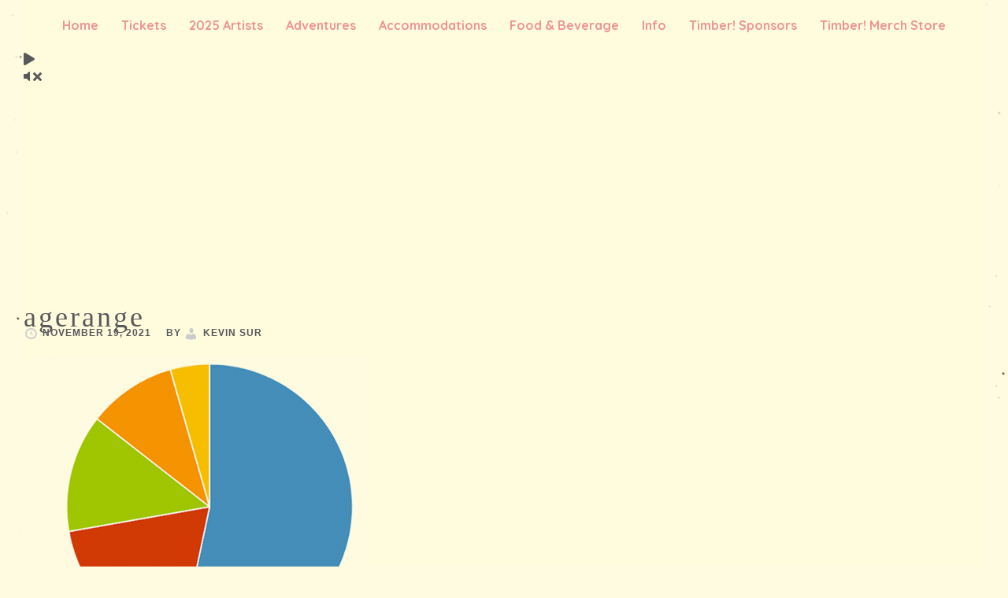

--- FILE ---
content_type: text/html; charset=UTF-8
request_url: https://timbermusicfest.com/sponsor/agerange/
body_size: 10765
content:
<!DOCTYPE html>
<html lang="en-US">
<head >
<meta charset="UTF-8" />
<meta name="viewport" content="width=device-width, initial-scale=1" />
<meta name='robots' content='index, follow, max-image-preview:large, max-snippet:-1, max-video-preview:-1' />
	<style>img:is([sizes="auto" i], [sizes^="auto," i]) { contain-intrinsic-size: 3000px 1500px }</style>
	
	<!-- This site is optimized with the Yoast SEO plugin v26.8 - https://yoast.com/product/yoast-seo-wordpress/ -->
	<title>agerange | Timber! Outdoor Music Festival</title>
	<link rel="canonical" href="https://timbermusicfest.com/sponsor/agerange/" />
	<meta property="og:locale" content="en_US" />
	<meta property="og:type" content="article" />
	<meta property="og:title" content="agerange | Timber! Outdoor Music Festival" />
	<meta property="og:url" content="https://timbermusicfest.com/sponsor/agerange/" />
	<meta property="og:site_name" content="Timber! Outdoor Music Festival" />
	<meta property="og:image" content="https://timbermusicfest.com/sponsor/agerange" />
	<meta property="og:image:width" content="993" />
	<meta property="og:image:height" content="1363" />
	<meta property="og:image:type" content="image/png" />
	<meta name="twitter:card" content="summary_large_image" />
	<script type="application/ld+json" class="yoast-schema-graph">{"@context":"https://schema.org","@graph":[{"@type":"WebPage","@id":"https://timbermusicfest.com/sponsor/agerange/","url":"https://timbermusicfest.com/sponsor/agerange/","name":"agerange | Timber! Outdoor Music Festival","isPartOf":{"@id":"https://summer.timbermusicfest.com/#website"},"primaryImageOfPage":{"@id":"https://timbermusicfest.com/sponsor/agerange/#primaryimage"},"image":{"@id":"https://timbermusicfest.com/sponsor/agerange/#primaryimage"},"thumbnailUrl":"https://timbermusicfest.com/wp-content/uploads/agerange.png","datePublished":"2021-11-19T19:52:38+00:00","breadcrumb":{"@id":"https://timbermusicfest.com/sponsor/agerange/#breadcrumb"},"inLanguage":"en-US","potentialAction":[{"@type":"ReadAction","target":["https://timbermusicfest.com/sponsor/agerange/"]}]},{"@type":"ImageObject","inLanguage":"en-US","@id":"https://timbermusicfest.com/sponsor/agerange/#primaryimage","url":"https://timbermusicfest.com/wp-content/uploads/agerange.png","contentUrl":"https://timbermusicfest.com/wp-content/uploads/agerange.png","width":993,"height":1363},{"@type":"BreadcrumbList","@id":"https://timbermusicfest.com/sponsor/agerange/#breadcrumb","itemListElement":[{"@type":"ListItem","position":1,"name":"Home","item":"https://timbermusicfest.com/"},{"@type":"ListItem","position":2,"name":"Sponsorship Page","item":"https://timbermusicfest.com/sponsor/"},{"@type":"ListItem","position":3,"name":"agerange"}]},{"@type":"WebSite","@id":"https://summer.timbermusicfest.com/#website","url":"https://summer.timbermusicfest.com/","name":"Timber! Outdoor Music Festival","description":"Where music meets nature.","potentialAction":[{"@type":"SearchAction","target":{"@type":"EntryPoint","urlTemplate":"https://summer.timbermusicfest.com/?s={search_term_string}"},"query-input":{"@type":"PropertyValueSpecification","valueRequired":true,"valueName":"search_term_string"}}],"inLanguage":"en-US"}]}</script>
	<!-- / Yoast SEO plugin. -->


<link rel='dns-prefetch' href='//www.youtube.com' />
<link rel='dns-prefetch' href='//www.googletagmanager.com' />
<link rel='dns-prefetch' href='//fonts.googleapis.com' />
<link rel="alternate" type="application/rss+xml" title="Timber! Outdoor Music Festival &raquo; Feed" href="https://timbermusicfest.com/feed/" />
<link rel="alternate" type="application/rss+xml" title="Timber! Outdoor Music Festival &raquo; Comments Feed" href="https://timbermusicfest.com/comments/feed/" />
<link rel="alternate" type="application/rss+xml" title="Timber! Outdoor Music Festival &raquo; agerange Comments Feed" href="https://timbermusicfest.com/sponsor/agerange/feed/" />
<link rel="preload" href="https://timbermusicfest.com/wp-content/plugins/bb-plugin/fonts/fontawesome/5.15.4/webfonts/fa-solid-900.woff2" as="font" type="font/woff2" crossorigin="anonymous">
		<!-- This site uses the Google Analytics by MonsterInsights plugin v9.11.1 - Using Analytics tracking - https://www.monsterinsights.com/ -->
		<!-- Note: MonsterInsights is not currently configured on this site. The site owner needs to authenticate with Google Analytics in the MonsterInsights settings panel. -->
					<!-- No tracking code set -->
				<!-- / Google Analytics by MonsterInsights -->
		<script type="text/javascript">
/* <![CDATA[ */
window._wpemojiSettings = {"baseUrl":"https:\/\/s.w.org\/images\/core\/emoji\/16.0.1\/72x72\/","ext":".png","svgUrl":"https:\/\/s.w.org\/images\/core\/emoji\/16.0.1\/svg\/","svgExt":".svg","source":{"concatemoji":"https:\/\/timbermusicfest.com\/wp-includes\/js\/wp-emoji-release.min.js?ver=6.8.3"}};
/*! This file is auto-generated */
!function(s,n){var o,i,e;function c(e){try{var t={supportTests:e,timestamp:(new Date).valueOf()};sessionStorage.setItem(o,JSON.stringify(t))}catch(e){}}function p(e,t,n){e.clearRect(0,0,e.canvas.width,e.canvas.height),e.fillText(t,0,0);var t=new Uint32Array(e.getImageData(0,0,e.canvas.width,e.canvas.height).data),a=(e.clearRect(0,0,e.canvas.width,e.canvas.height),e.fillText(n,0,0),new Uint32Array(e.getImageData(0,0,e.canvas.width,e.canvas.height).data));return t.every(function(e,t){return e===a[t]})}function u(e,t){e.clearRect(0,0,e.canvas.width,e.canvas.height),e.fillText(t,0,0);for(var n=e.getImageData(16,16,1,1),a=0;a<n.data.length;a++)if(0!==n.data[a])return!1;return!0}function f(e,t,n,a){switch(t){case"flag":return n(e,"\ud83c\udff3\ufe0f\u200d\u26a7\ufe0f","\ud83c\udff3\ufe0f\u200b\u26a7\ufe0f")?!1:!n(e,"\ud83c\udde8\ud83c\uddf6","\ud83c\udde8\u200b\ud83c\uddf6")&&!n(e,"\ud83c\udff4\udb40\udc67\udb40\udc62\udb40\udc65\udb40\udc6e\udb40\udc67\udb40\udc7f","\ud83c\udff4\u200b\udb40\udc67\u200b\udb40\udc62\u200b\udb40\udc65\u200b\udb40\udc6e\u200b\udb40\udc67\u200b\udb40\udc7f");case"emoji":return!a(e,"\ud83e\udedf")}return!1}function g(e,t,n,a){var r="undefined"!=typeof WorkerGlobalScope&&self instanceof WorkerGlobalScope?new OffscreenCanvas(300,150):s.createElement("canvas"),o=r.getContext("2d",{willReadFrequently:!0}),i=(o.textBaseline="top",o.font="600 32px Arial",{});return e.forEach(function(e){i[e]=t(o,e,n,a)}),i}function t(e){var t=s.createElement("script");t.src=e,t.defer=!0,s.head.appendChild(t)}"undefined"!=typeof Promise&&(o="wpEmojiSettingsSupports",i=["flag","emoji"],n.supports={everything:!0,everythingExceptFlag:!0},e=new Promise(function(e){s.addEventListener("DOMContentLoaded",e,{once:!0})}),new Promise(function(t){var n=function(){try{var e=JSON.parse(sessionStorage.getItem(o));if("object"==typeof e&&"number"==typeof e.timestamp&&(new Date).valueOf()<e.timestamp+604800&&"object"==typeof e.supportTests)return e.supportTests}catch(e){}return null}();if(!n){if("undefined"!=typeof Worker&&"undefined"!=typeof OffscreenCanvas&&"undefined"!=typeof URL&&URL.createObjectURL&&"undefined"!=typeof Blob)try{var e="postMessage("+g.toString()+"("+[JSON.stringify(i),f.toString(),p.toString(),u.toString()].join(",")+"));",a=new Blob([e],{type:"text/javascript"}),r=new Worker(URL.createObjectURL(a),{name:"wpTestEmojiSupports"});return void(r.onmessage=function(e){c(n=e.data),r.terminate(),t(n)})}catch(e){}c(n=g(i,f,p,u))}t(n)}).then(function(e){for(var t in e)n.supports[t]=e[t],n.supports.everything=n.supports.everything&&n.supports[t],"flag"!==t&&(n.supports.everythingExceptFlag=n.supports.everythingExceptFlag&&n.supports[t]);n.supports.everythingExceptFlag=n.supports.everythingExceptFlag&&!n.supports.flag,n.DOMReady=!1,n.readyCallback=function(){n.DOMReady=!0}}).then(function(){return e}).then(function(){var e;n.supports.everything||(n.readyCallback(),(e=n.source||{}).concatemoji?t(e.concatemoji):e.wpemoji&&e.twemoji&&(t(e.twemoji),t(e.wpemoji)))}))}((window,document),window._wpemojiSettings);
/* ]]> */
</script>
<link rel='stylesheet' id='daily-dish-pro-theme-css' href='https://timbermusicfest.com/wp-content/themes/daily-dish-pro/style.css?ver=1.0.1' type='text/css' media='all' />
<style id='wp-emoji-styles-inline-css' type='text/css'>

	img.wp-smiley, img.emoji {
		display: inline !important;
		border: none !important;
		box-shadow: none !important;
		height: 1em !important;
		width: 1em !important;
		margin: 0 0.07em !important;
		vertical-align: -0.1em !important;
		background: none !important;
		padding: 0 !important;
	}
</style>
<link rel='stylesheet' id='wp-block-library-css' href='https://timbermusicfest.com/wp-includes/css/dist/block-library/style.min.css?ver=6.8.3' type='text/css' media='all' />
<style id='classic-theme-styles-inline-css' type='text/css'>
/*! This file is auto-generated */
.wp-block-button__link{color:#fff;background-color:#32373c;border-radius:9999px;box-shadow:none;text-decoration:none;padding:calc(.667em + 2px) calc(1.333em + 2px);font-size:1.125em}.wp-block-file__button{background:#32373c;color:#fff;text-decoration:none}
</style>
<style id='global-styles-inline-css' type='text/css'>
:root{--wp--preset--aspect-ratio--square: 1;--wp--preset--aspect-ratio--4-3: 4/3;--wp--preset--aspect-ratio--3-4: 3/4;--wp--preset--aspect-ratio--3-2: 3/2;--wp--preset--aspect-ratio--2-3: 2/3;--wp--preset--aspect-ratio--16-9: 16/9;--wp--preset--aspect-ratio--9-16: 9/16;--wp--preset--color--black: #000000;--wp--preset--color--cyan-bluish-gray: #abb8c3;--wp--preset--color--white: #ffffff;--wp--preset--color--pale-pink: #f78da7;--wp--preset--color--vivid-red: #cf2e2e;--wp--preset--color--luminous-vivid-orange: #ff6900;--wp--preset--color--luminous-vivid-amber: #fcb900;--wp--preset--color--light-green-cyan: #7bdcb5;--wp--preset--color--vivid-green-cyan: #00d084;--wp--preset--color--pale-cyan-blue: #8ed1fc;--wp--preset--color--vivid-cyan-blue: #0693e3;--wp--preset--color--vivid-purple: #9b51e0;--wp--preset--gradient--vivid-cyan-blue-to-vivid-purple: linear-gradient(135deg,rgba(6,147,227,1) 0%,rgb(155,81,224) 100%);--wp--preset--gradient--light-green-cyan-to-vivid-green-cyan: linear-gradient(135deg,rgb(122,220,180) 0%,rgb(0,208,130) 100%);--wp--preset--gradient--luminous-vivid-amber-to-luminous-vivid-orange: linear-gradient(135deg,rgba(252,185,0,1) 0%,rgba(255,105,0,1) 100%);--wp--preset--gradient--luminous-vivid-orange-to-vivid-red: linear-gradient(135deg,rgba(255,105,0,1) 0%,rgb(207,46,46) 100%);--wp--preset--gradient--very-light-gray-to-cyan-bluish-gray: linear-gradient(135deg,rgb(238,238,238) 0%,rgb(169,184,195) 100%);--wp--preset--gradient--cool-to-warm-spectrum: linear-gradient(135deg,rgb(74,234,220) 0%,rgb(151,120,209) 20%,rgb(207,42,186) 40%,rgb(238,44,130) 60%,rgb(251,105,98) 80%,rgb(254,248,76) 100%);--wp--preset--gradient--blush-light-purple: linear-gradient(135deg,rgb(255,206,236) 0%,rgb(152,150,240) 100%);--wp--preset--gradient--blush-bordeaux: linear-gradient(135deg,rgb(254,205,165) 0%,rgb(254,45,45) 50%,rgb(107,0,62) 100%);--wp--preset--gradient--luminous-dusk: linear-gradient(135deg,rgb(255,203,112) 0%,rgb(199,81,192) 50%,rgb(65,88,208) 100%);--wp--preset--gradient--pale-ocean: linear-gradient(135deg,rgb(255,245,203) 0%,rgb(182,227,212) 50%,rgb(51,167,181) 100%);--wp--preset--gradient--electric-grass: linear-gradient(135deg,rgb(202,248,128) 0%,rgb(113,206,126) 100%);--wp--preset--gradient--midnight: linear-gradient(135deg,rgb(2,3,129) 0%,rgb(40,116,252) 100%);--wp--preset--font-size--small: 13px;--wp--preset--font-size--medium: 20px;--wp--preset--font-size--large: 36px;--wp--preset--font-size--x-large: 42px;--wp--preset--spacing--20: 0.44rem;--wp--preset--spacing--30: 0.67rem;--wp--preset--spacing--40: 1rem;--wp--preset--spacing--50: 1.5rem;--wp--preset--spacing--60: 2.25rem;--wp--preset--spacing--70: 3.38rem;--wp--preset--spacing--80: 5.06rem;--wp--preset--shadow--natural: 6px 6px 9px rgba(0, 0, 0, 0.2);--wp--preset--shadow--deep: 12px 12px 50px rgba(0, 0, 0, 0.4);--wp--preset--shadow--sharp: 6px 6px 0px rgba(0, 0, 0, 0.2);--wp--preset--shadow--outlined: 6px 6px 0px -3px rgba(255, 255, 255, 1), 6px 6px rgba(0, 0, 0, 1);--wp--preset--shadow--crisp: 6px 6px 0px rgba(0, 0, 0, 1);}:where(.is-layout-flex){gap: 0.5em;}:where(.is-layout-grid){gap: 0.5em;}body .is-layout-flex{display: flex;}.is-layout-flex{flex-wrap: wrap;align-items: center;}.is-layout-flex > :is(*, div){margin: 0;}body .is-layout-grid{display: grid;}.is-layout-grid > :is(*, div){margin: 0;}:where(.wp-block-columns.is-layout-flex){gap: 2em;}:where(.wp-block-columns.is-layout-grid){gap: 2em;}:where(.wp-block-post-template.is-layout-flex){gap: 1.25em;}:where(.wp-block-post-template.is-layout-grid){gap: 1.25em;}.has-black-color{color: var(--wp--preset--color--black) !important;}.has-cyan-bluish-gray-color{color: var(--wp--preset--color--cyan-bluish-gray) !important;}.has-white-color{color: var(--wp--preset--color--white) !important;}.has-pale-pink-color{color: var(--wp--preset--color--pale-pink) !important;}.has-vivid-red-color{color: var(--wp--preset--color--vivid-red) !important;}.has-luminous-vivid-orange-color{color: var(--wp--preset--color--luminous-vivid-orange) !important;}.has-luminous-vivid-amber-color{color: var(--wp--preset--color--luminous-vivid-amber) !important;}.has-light-green-cyan-color{color: var(--wp--preset--color--light-green-cyan) !important;}.has-vivid-green-cyan-color{color: var(--wp--preset--color--vivid-green-cyan) !important;}.has-pale-cyan-blue-color{color: var(--wp--preset--color--pale-cyan-blue) !important;}.has-vivid-cyan-blue-color{color: var(--wp--preset--color--vivid-cyan-blue) !important;}.has-vivid-purple-color{color: var(--wp--preset--color--vivid-purple) !important;}.has-black-background-color{background-color: var(--wp--preset--color--black) !important;}.has-cyan-bluish-gray-background-color{background-color: var(--wp--preset--color--cyan-bluish-gray) !important;}.has-white-background-color{background-color: var(--wp--preset--color--white) !important;}.has-pale-pink-background-color{background-color: var(--wp--preset--color--pale-pink) !important;}.has-vivid-red-background-color{background-color: var(--wp--preset--color--vivid-red) !important;}.has-luminous-vivid-orange-background-color{background-color: var(--wp--preset--color--luminous-vivid-orange) !important;}.has-luminous-vivid-amber-background-color{background-color: var(--wp--preset--color--luminous-vivid-amber) !important;}.has-light-green-cyan-background-color{background-color: var(--wp--preset--color--light-green-cyan) !important;}.has-vivid-green-cyan-background-color{background-color: var(--wp--preset--color--vivid-green-cyan) !important;}.has-pale-cyan-blue-background-color{background-color: var(--wp--preset--color--pale-cyan-blue) !important;}.has-vivid-cyan-blue-background-color{background-color: var(--wp--preset--color--vivid-cyan-blue) !important;}.has-vivid-purple-background-color{background-color: var(--wp--preset--color--vivid-purple) !important;}.has-black-border-color{border-color: var(--wp--preset--color--black) !important;}.has-cyan-bluish-gray-border-color{border-color: var(--wp--preset--color--cyan-bluish-gray) !important;}.has-white-border-color{border-color: var(--wp--preset--color--white) !important;}.has-pale-pink-border-color{border-color: var(--wp--preset--color--pale-pink) !important;}.has-vivid-red-border-color{border-color: var(--wp--preset--color--vivid-red) !important;}.has-luminous-vivid-orange-border-color{border-color: var(--wp--preset--color--luminous-vivid-orange) !important;}.has-luminous-vivid-amber-border-color{border-color: var(--wp--preset--color--luminous-vivid-amber) !important;}.has-light-green-cyan-border-color{border-color: var(--wp--preset--color--light-green-cyan) !important;}.has-vivid-green-cyan-border-color{border-color: var(--wp--preset--color--vivid-green-cyan) !important;}.has-pale-cyan-blue-border-color{border-color: var(--wp--preset--color--pale-cyan-blue) !important;}.has-vivid-cyan-blue-border-color{border-color: var(--wp--preset--color--vivid-cyan-blue) !important;}.has-vivid-purple-border-color{border-color: var(--wp--preset--color--vivid-purple) !important;}.has-vivid-cyan-blue-to-vivid-purple-gradient-background{background: var(--wp--preset--gradient--vivid-cyan-blue-to-vivid-purple) !important;}.has-light-green-cyan-to-vivid-green-cyan-gradient-background{background: var(--wp--preset--gradient--light-green-cyan-to-vivid-green-cyan) !important;}.has-luminous-vivid-amber-to-luminous-vivid-orange-gradient-background{background: var(--wp--preset--gradient--luminous-vivid-amber-to-luminous-vivid-orange) !important;}.has-luminous-vivid-orange-to-vivid-red-gradient-background{background: var(--wp--preset--gradient--luminous-vivid-orange-to-vivid-red) !important;}.has-very-light-gray-to-cyan-bluish-gray-gradient-background{background: var(--wp--preset--gradient--very-light-gray-to-cyan-bluish-gray) !important;}.has-cool-to-warm-spectrum-gradient-background{background: var(--wp--preset--gradient--cool-to-warm-spectrum) !important;}.has-blush-light-purple-gradient-background{background: var(--wp--preset--gradient--blush-light-purple) !important;}.has-blush-bordeaux-gradient-background{background: var(--wp--preset--gradient--blush-bordeaux) !important;}.has-luminous-dusk-gradient-background{background: var(--wp--preset--gradient--luminous-dusk) !important;}.has-pale-ocean-gradient-background{background: var(--wp--preset--gradient--pale-ocean) !important;}.has-electric-grass-gradient-background{background: var(--wp--preset--gradient--electric-grass) !important;}.has-midnight-gradient-background{background: var(--wp--preset--gradient--midnight) !important;}.has-small-font-size{font-size: var(--wp--preset--font-size--small) !important;}.has-medium-font-size{font-size: var(--wp--preset--font-size--medium) !important;}.has-large-font-size{font-size: var(--wp--preset--font-size--large) !important;}.has-x-large-font-size{font-size: var(--wp--preset--font-size--x-large) !important;}
:where(.wp-block-post-template.is-layout-flex){gap: 1.25em;}:where(.wp-block-post-template.is-layout-grid){gap: 1.25em;}
:where(.wp-block-columns.is-layout-flex){gap: 2em;}:where(.wp-block-columns.is-layout-grid){gap: 2em;}
:root :where(.wp-block-pullquote){font-size: 1.5em;line-height: 1.6;}
</style>
<link rel='stylesheet' id='uaf_client_css-css' href='https://timbermusicfest.com/wp-content/uploads/useanyfont/uaf.css?ver=1764325411' type='text/css' media='all' />
<link rel='stylesheet' id='wp-components-css' href='https://timbermusicfest.com/wp-includes/css/dist/components/style.min.css?ver=6.8.3' type='text/css' media='all' />
<link rel='stylesheet' id='godaddy-styles-css' href='https://timbermusicfest.com/wp-content/mu-plugins/vendor/wpex/godaddy-launch/includes/Dependencies/GoDaddy/Styles/build/latest.css?ver=2.0.2' type='text/css' media='all' />
<link rel='stylesheet' id='font-awesome-5-css' href='https://timbermusicfest.com/wp-content/plugins/bb-plugin/fonts/fontawesome/5.15.4/css/all.min.css?ver=2.10.0.6' type='text/css' media='all' />
<link rel='stylesheet' id='fl-builder-layout-bundle-4df58e0e7fe7cd50831e00921f314284-css' href='https://timbermusicfest.com/wp-content/uploads/bb-plugin/cache/4df58e0e7fe7cd50831e00921f314284-layout-bundle.css?ver=2.10.0.6-1.5.2.1-20251125200437' type='text/css' media='all' />
<link rel='stylesheet' id='dashicons-css' href='https://timbermusicfest.com/wp-includes/css/dashicons.min.css?ver=6.8.3' type='text/css' media='all' />
<link rel='stylesheet' id='daily-dish-google-fonts-css' href='//fonts.googleapis.com/css?family=Quicksand%3A400%2C700%2C900&#038;ver=1.0.1' type='text/css' media='all' />
<link rel='stylesheet' id='simple-social-icons-font-css' href='https://timbermusicfest.com/wp-content/plugins/simple-social-icons/css/style.css?ver=4.0.0' type='text/css' media='all' />
<script type="text/javascript" src="https://timbermusicfest.com/wp-includes/js/jquery/jquery.min.js?ver=3.7.1" id="jquery-core-js"></script>
<script type="text/javascript" src="https://timbermusicfest.com/wp-includes/js/jquery/jquery-migrate.min.js?ver=3.4.1" id="jquery-migrate-js"></script>
<script type="text/javascript" src="https://timbermusicfest.com/wp-content/themes/daily-dish-pro/js/responsive-menu.js?ver=1.0.0" id="daily-dish-responsive-menu-js"></script>

<!-- Google tag (gtag.js) snippet added by Site Kit -->
<!-- Google Analytics snippet added by Site Kit -->
<script type="text/javascript" src="https://www.googletagmanager.com/gtag/js?id=GT-5R8NNKG" id="google_gtagjs-js" async></script>
<script type="text/javascript" id="google_gtagjs-js-after">
/* <![CDATA[ */
window.dataLayer = window.dataLayer || [];function gtag(){dataLayer.push(arguments);}
gtag("set","linker",{"domains":["timbermusicfest.com"]});
gtag("js", new Date());
gtag("set", "developer_id.dZTNiMT", true);
gtag("config", "GT-5R8NNKG");
/* ]]> */
</script>
<link rel="https://api.w.org/" href="https://timbermusicfest.com/wp-json/" /><link rel="alternate" title="JSON" type="application/json" href="https://timbermusicfest.com/wp-json/wp/v2/media/2446" /><link rel="EditURI" type="application/rsd+xml" title="RSD" href="https://timbermusicfest.com/xmlrpc.php?rsd" />
<meta name="generator" content="WordPress 6.8.3" />
<link rel='shortlink' href='https://timbermusicfest.com/?p=2446' />
<link rel="alternate" title="oEmbed (JSON)" type="application/json+oembed" href="https://timbermusicfest.com/wp-json/oembed/1.0/embed?url=https%3A%2F%2Ftimbermusicfest.com%2Fsponsor%2Fagerange%2F" />
<link rel="alternate" title="oEmbed (XML)" type="text/xml+oembed" href="https://timbermusicfest.com/wp-json/oembed/1.0/embed?url=https%3A%2F%2Ftimbermusicfest.com%2Fsponsor%2Fagerange%2F&#038;format=xml" />
<meta name="generator" content="Site Kit by Google 1.171.0" /><link rel="pingback" href="https://timbermusicfest.com/xmlrpc.php" />
<meta name="facebook-domain-verification" content="ptf7svvn20siszbb827jev8v3vux06" /><!-- Google Tag Manager -->
<script>(function(w,d,s,l,i){w[l]=w[l]||[];w[l].push({'gtm.start':
new Date().getTime(),event:'gtm.js'});var f=d.getElementsByTagName(s)[0],
j=d.createElement(s),dl=l!='dataLayer'?'&l='+l:'';j.async=true;j.src=
'https://www.googletagmanager.com/gtm.js?id='+i+dl;f.parentNode.insertBefore(j,f);
})(window,document,'script','dataLayer','GTM-MXSW6BN');</script>
<!-- End Google Tag Manager -->
<!-- Google Tag Manager -->
<script>(function(w,d,s,l,i){w[l]=w[l]||[];w[l].push({'gtm.start':
new Date().getTime(),event:'gtm.js'});var f=d.getElementsByTagName(s)[0],
j=d.createElement(s),dl=l!='dataLayer'?'&l='+l:'';j.async=true;j.src=
'https://www.googletagmanager.com/gtm.js?id='+i+dl;f.parentNode.insertBefore(j,f);
})(window,document,'script','dataLayer','GTM-TP5FSQP');</script>
<!-- End Google Tag Manager --><meta name="facebook-domain-verification" content="ptf7svvn20siszbb827jev8v3vux06" />

<script>
!function (w, d, t) {
  w.TiktokAnalyticsObject=t;var ttq=w[t]=w[t]||[];ttq.methods=["page","track","identify","instances","debug","on","off","once","ready","alias","group","enableCookie","disableCookie"],ttq.setAndDefer=function(t,e){t[e]=function(){t.push([e].concat(Array.prototype.slice.call(arguments,0)))}};for(var i=0;i<ttq.methods.length;i++)ttq.setAndDefer(ttq,ttq.methods[i]);ttq.instance=function(t){for(var e=ttq._i[t]||[],n=0;n<ttq.methods.length;n++)ttq.setAndDefer(e,ttq.methods[n]);return e},ttq.load=function(e,n){var i="https://analytics.tiktok.com/i18n/pixel/events.js";ttq._i=ttq._i||{},ttq._i[e]=[],ttq._i[e]._u=i,ttq._t=ttq._t||{},ttq._t[e]=+new Date,ttq._o=ttq._o||{},ttq._o[e]=n||{};var o=document.createElement("script");o.type="text/javascript",o.async=!0,o.src=i+"?sdkid="+e+"&lib="+t;var a=document.getElementsByTagName("script")[0];a.parentNode.insertBefore(o,a)};

  ttq.load('CG1T3MJC77UCL8BN8K70');
  ttq.page();
}(window, document, 'ttq');
</script><style type="text/css">.site-title a { background: url(https://timbermusicfest.com/wp-content/uploads/Web-Header.jpg) no-repeat !important; }</style>

<!-- Meta Pixel Code -->
<script type='text/javascript'>
!function(f,b,e,v,n,t,s){if(f.fbq)return;n=f.fbq=function(){n.callMethod?
n.callMethod.apply(n,arguments):n.queue.push(arguments)};if(!f._fbq)f._fbq=n;
n.push=n;n.loaded=!0;n.version='2.0';n.queue=[];t=b.createElement(e);t.async=!0;
t.src=v;s=b.getElementsByTagName(e)[0];s.parentNode.insertBefore(t,s)}(window,
document,'script','https://connect.facebook.net/en_US/fbevents.js');
</script>
<!-- End Meta Pixel Code -->
<script type='text/javascript'>var url = window.location.origin + '?ob=open-bridge';
            fbq('set', 'openbridge', '123369722326938', url);
fbq('init', '123369722326938', {}, {
    "agent": "wordpress-6.8.3-4.1.5"
})</script><script type='text/javascript'>
    fbq('track', 'PageView', []);
  </script><style type="text/css" id="custom-background-css">
body.custom-background { background-color: #fefbe0; background-image: url("https://timbermusicfest.com/wp-content/uploads/arh_timber_site18_background-repeater_v180308.png"); background-position: left top; background-size: contain; background-repeat: repeat; background-attachment: scroll; }
</style>
	<link rel="icon" href="https://timbermusicfest.com/wp-content/uploads/cropped-Timber2023_SocialProfile-32x32.jpg" sizes="32x32" />
<link rel="icon" href="https://timbermusicfest.com/wp-content/uploads/cropped-Timber2023_SocialProfile-192x192.jpg" sizes="192x192" />
<link rel="apple-touch-icon" href="https://timbermusicfest.com/wp-content/uploads/cropped-Timber2023_SocialProfile-180x180.jpg" />
<meta name="msapplication-TileImage" content="https://timbermusicfest.com/wp-content/uploads/cropped-Timber2023_SocialProfile-270x270.jpg" />
</head>
<body class="attachment wp-singular attachment-template-default attachmentid-2446 attachment-png custom-background wp-theme-genesis wp-child-theme-daily-dish-pro fl-builder-2-10-0-6 fl-themer-1-5-2-1-20251125200437 fl-no-js fl-theme-builder-header fl-theme-builder-header-header-layout custom-header header-image header-full-width full-width-content genesis-breadcrumbs-hidden genesis-footer-widgets-visible">
<!-- Meta Pixel Code -->
<noscript>
<img height="1" width="1" style="display:none" alt="fbpx"
src="https://www.facebook.com/tr?id=123369722326938&ev=PageView&noscript=1" />
</noscript>
<!-- End Meta Pixel Code -->
<div class="site-container"><header class="fl-builder-content fl-builder-content-1825 fl-builder-global-templates-locked" data-post-id="1825" data-type="header" data-sticky="0" data-sticky-on="" data-sticky-breakpoint="medium" data-shrink="0" data-overlay="0" data-overlay-bg="transparent" data-shrink-image-height="50px" role="banner" itemscope="itemscope" itemtype="http://schema.org/WPHeader"><div class="fl-row fl-row-fixed-width fl-row-bg-none fl-node-61b26d71c4217 fl-row-default-height fl-row-align-center" data-node="61b26d71c4217">
	<div class="fl-row-content-wrap">
						<div class="fl-row-content fl-row-fixed-width fl-node-content">
		
<div class="fl-col-group fl-node-61b26d71c9a5d" data-node="61b26d71c9a5d">
			<div class="fl-col fl-node-61b26d71c9da5 fl-col-bg-color" data-node="61b26d71c9da5">
	<div class="fl-col-content fl-node-content"><div class="fl-module fl-module-html fl-node-dtxuwr4v69cn" data-node="dtxuwr4v69cn">
	<div class="fl-module-content fl-node-content">
		<div class="fl-html">
	<meta name="facebook-domain-verification" content="ptf7svvn20siszbb827jev8v3vux06" /></div>
	</div>
</div>
<div class="fl-module fl-module-menu fl-node-l9vq2yjszxdp" data-node="l9vq2yjszxdp">
	<div class="fl-module-content fl-node-content">
		<div class="fl-menu fl-menu-responsive-toggle-mobile">
	<button class="fl-menu-mobile-toggle hamburger fl-content-ui-button" aria-haspopup="menu" aria-label="Menu"><span class="fl-menu-icon svg-container"><svg version="1.1" class="hamburger-menu" xmlns="http://www.w3.org/2000/svg" xmlns:xlink="http://www.w3.org/1999/xlink" viewBox="0 0 512 512">
<rect class="fl-hamburger-menu-top" width="512" height="102"/>
<rect class="fl-hamburger-menu-middle" y="205" width="512" height="102"/>
<rect class="fl-hamburger-menu-bottom" y="410" width="512" height="102"/>
</svg>
</span></button>	<div class="fl-clear"></div>
	<nav role="navigation" aria-label="Menu" itemscope="itemscope" itemtype="https://schema.org/SiteNavigationElement"><ul id="menu-primary-navigation" class="menu fl-menu-horizontal fl-toggle-none"><li id="menu-item-882" class="menu-item menu-item-type-post_type menu-item-object-page menu-item-home"><a role="menuitem" href="https://timbermusicfest.com/">Home</a></li><li id="menu-item-2233" class="menu-item menu-item-type-custom menu-item-object-custom"><a role="menuitem" href="https://timbermusicfest.com/tickets/">Tickets</a></li><li id="menu-item-3267" class="menu-item menu-item-type-post_type menu-item-object-page menu-item-has-children fl-has-submenu"><div class="fl-has-submenu-container"><a role="menuitem" href="https://timbermusicfest.com/2025artists/" aria-haspopup="menu" aria-expanded="false" aria-controls="sub-menu-3267">2025 Artists</a></div><ul id="sub-menu-3267" class="sub-menu" role="menu">	<li id="menu-item-3268" class="menu-item menu-item-type-post_type menu-item-object-page"><a role="menuitem" href="https://timbermusicfest.com/schedule/">Schedule</a></li></ul></li><li id="menu-item-1194" class="menu-item menu-item-type-post_type menu-item-object-page"><a role="menuitem" href="https://timbermusicfest.com/adventures/">Adventures</a></li><li id="menu-item-1259" class="menu-item menu-item-type-post_type menu-item-object-page"><a role="menuitem" href="https://timbermusicfest.com/accommodations/">Accommodations</a></li><li id="menu-item-2155" class="menu-item menu-item-type-post_type menu-item-object-page menu-item-has-children fl-has-submenu"><div class="fl-has-submenu-container"><a role="menuitem" href="https://timbermusicfest.com/foodandbeverage/" aria-haspopup="menu" aria-expanded="false" aria-controls="sub-menu-2155">Food &#038; Beverage</a></div><ul id="sub-menu-2155" class="sub-menu" role="menu">	<li id="menu-item-3098" class="menu-item menu-item-type-post_type menu-item-object-page"><a role="menuitem" href="https://timbermusicfest.com/shoppingcarnation/">Shop Local</a></li></ul></li><li id="menu-item-1196" class="menu-item menu-item-type-post_type menu-item-object-page menu-item-has-children fl-has-submenu"><div class="fl-has-submenu-container"><a role="menuitem" href="https://timbermusicfest.com/faq/" aria-haspopup="menu" aria-expanded="false" aria-controls="sub-menu-1196">Info</a></div><ul id="sub-menu-1196" class="sub-menu" role="menu">	<li id="menu-item-3662" class="menu-item menu-item-type-post_type menu-item-object-page"><a role="menuitem" href="https://timbermusicfest.com/timber2025guide/">Timber! Guide 2025</a></li>	<li id="menu-item-3133" class="menu-item menu-item-type-post_type menu-item-object-page"><a role="menuitem" href="https://timbermusicfest.com/about/">About</a></li>	<li id="menu-item-3121" class="menu-item menu-item-type-post_type menu-item-object-page"><a role="menuitem" href="https://timbermusicfest.com/faq/">FAQ</a></li>	<li id="menu-item-3128" class="menu-item menu-item-type-post_type menu-item-object-page"><a role="menuitem" href="https://timbermusicfest.com/festivalmap/">Festival Map</a></li>	<li id="menu-item-886" class="menu-item menu-item-type-post_type menu-item-object-page"><a role="menuitem" href="https://timbermusicfest.com/contact/">Contact</a></li></ul></li><li id="menu-item-3203" class="menu-item menu-item-type-post_type menu-item-object-page"><a role="menuitem" href="https://timbermusicfest.com/sponsors-new/">Timber! Sponsors</a></li><li id="menu-item-3681" class="menu-item menu-item-type-custom menu-item-object-custom"><a role="menuitem" href="https://www.etsy.com/shop/TimberMusicFestival">Timber! Merch Store</a></li></ul></nav></div>
	</div>
</div>
</div>
</div>
	</div>
		</div>
	</div>
</div>
<div class="fl-row fl-row-full-width fl-row-bg-video fl-node-61b27f3c661ac fl-row-custom-height fl-row-align-center fl-visible-desktop fl-visible-large fl-visible-medium" data-node="61b27f3c661ac">
	<div class="fl-row-content-wrap">
		

<div class="fl-bg-video"
data-fallback=""
data-youtube="https://youtu.be/Cf6x5O7lpYc"
data-video-id="Cf6x5O7lpYc"
data-video-hash=""
data-enable-audio="no"
data-video-mobile="no"
>
<div class="fl-bg-video-player"></div>
	<div class="fl-bg-video-play-pause">
		<span><i class="fas fa-play fl-bg-video-play-pause-control"></i></span>
	</div>
<div class="fl-bg-video-audio"><span>
	<i class="fas fl-audio-control fa-volume-off"></i>
	<i class="fas fa-times"></i>
</span></div>
</div>
				<div class="fl-row-content fl-row-full-width fl-node-content">
		
<div class="fl-col-group fl-node-61b27f3c699be" data-node="61b27f3c699be">
			<div class="fl-col fl-node-61b27f3c69cb2 fl-col-bg-none" data-node="61b27f3c69cb2">
	<div class="fl-col-content fl-node-content"></div>
</div>
	</div>
		</div>
	</div>
</div>
</header><div class="site-inner"><div class="content-sidebar-wrap"><main class="content"><article class="post-2446 attachment type-attachment status-inherit entry" aria-label="agerange"><header class="entry-header"><h1 class="entry-title">agerange</h1>
<p class="entry-meta"><time class="entry-time">November 19, 2021</time> By <span class="entry-author"><a href="https://timbermusicfest.com/author/kevins/" class="entry-author-link" rel="author"><span class="entry-author-name">Kevin Sur</span></a></span>  </p></header><div class="entry-content"><p class="attachment"><a href='https://timbermusicfest.com/wp-content/uploads/agerange.png'><img decoding="async" width="437" height="600" src="https://timbermusicfest.com/wp-content/uploads/agerange-437x600.png" class="attachment-medium size-medium" alt="" srcset="https://timbermusicfest.com/wp-content/uploads/agerange-437x600.png 437w, https://timbermusicfest.com/wp-content/uploads/agerange-109x150.png 109w, https://timbermusicfest.com/wp-content/uploads/agerange-768x1054.png 768w, https://timbermusicfest.com/wp-content/uploads/agerange-874x1200.png 874w, https://timbermusicfest.com/wp-content/uploads/agerange.png 993w" sizes="(max-width: 437px) 100vw, 437px" /></a></p>
</div><footer class="entry-footer"></footer></article></main></div></div><div class="footer-widgets"><div class="wrap"><div class="widget-area footer-widgets-1 footer-widget-area"><section id="simple-social-icons-2" class="widget simple-social-icons"><div class="widget-wrap"><ul class="aligncenter"><li class="ssi-bluesky"><a href="https://bsky.app/profile/timberfest.bsky.social" target="_blank" rel="noopener noreferrer"><svg role="img" class="social-bluesky" aria-labelledby="social-bluesky-2"><title id="social-bluesky-2">Bluesky</title><use xlink:href="https://timbermusicfest.com/wp-content/plugins/simple-social-icons/symbol-defs.svg#social-bluesky"></use></svg></a></li><li class="ssi-email"><a href="mailto:i&#110;fo&#064;&#097;&#114;t&#105;s&#116;&#104;&#111;me.or&#103;" ><svg role="img" class="social-email" aria-labelledby="social-email-2"><title id="social-email-2">Email</title><use xlink:href="https://timbermusicfest.com/wp-content/plugins/simple-social-icons/symbol-defs.svg#social-email"></use></svg></a></li><li class="ssi-facebook"><a href="https://www.facebook.com/timbermusic" target="_blank" rel="noopener noreferrer"><svg role="img" class="social-facebook" aria-labelledby="social-facebook-2"><title id="social-facebook-2">Facebook</title><use xlink:href="https://timbermusicfest.com/wp-content/plugins/simple-social-icons/symbol-defs.svg#social-facebook"></use></svg></a></li><li class="ssi-instagram"><a href="https://www.instagram.com/timberfest/" target="_blank" rel="noopener noreferrer"><svg role="img" class="social-instagram" aria-labelledby="social-instagram-2"><title id="social-instagram-2">Instagram</title><use xlink:href="https://timbermusicfest.com/wp-content/plugins/simple-social-icons/symbol-defs.svg#social-instagram"></use></svg></a></li><li class="ssi-tiktok"><a href="https://www.tiktok.com/@timberfest" target="_blank" rel="noopener noreferrer"><svg role="img" class="social-tiktok" aria-labelledby="social-tiktok-2"><title id="social-tiktok-2">TikTok</title><use xlink:href="https://timbermusicfest.com/wp-content/plugins/simple-social-icons/symbol-defs.svg#social-tiktok"></use></svg></a></li><li class="ssi-youtube"><a href="https://www.youtube.com/channel/UCBd-kJngJpzc5OTDk37FqtQ" target="_blank" rel="noopener noreferrer"><svg role="img" class="social-youtube" aria-labelledby="social-youtube-2"><title id="social-youtube-2">YouTube</title><use xlink:href="https://timbermusicfest.com/wp-content/plugins/simple-social-icons/symbol-defs.svg#social-youtube"></use></svg></a></li></ul></div></section>
<section id="custom_html-3" class="widget_text widget widget_custom_html"><div class="widget_text widget-wrap"><h4 class="widget-title widgettitle">spotify</h4>
<div class="textwidget custom-html-widget"><script>
  // Installation script generated by Spotify Ads Manager
  (function(w, d){
    var id='spdt-capture', n='script';
    if (!d.getElementById(id)) {
      w.spdt =
        w.spdt ||
        function() {
          (w.spdt.q = w.spdt.q || []).push(arguments);
        };
      var e = d.createElement(n); e.id = id; e.async=1;
      e.src = 'https://pixel.byspotify.com/ping.min.js';
      var s = d.getElementsByTagName(n)[0];
      s.parentNode.insertBefore(e, s);
    }
    w.spdt('conf', { key: 'b767634407a846349ce300aa68a9c32a' });
    w.spdt('view');
  })(window, document);
</script>
</div></div></section>
</div></div></div><footer class="site-footer"><div class="wrap"><p>Timber! Outdoor Music Festival is created and produced by <a href="http://www.artisthome.org">Artist Home </a><br><br>

Copyright &#xA9;&nbsp;2026 TIMBER! OUTDOOR MUSIC FESTIVAL. ALL RIGHTS RESERVED.</p></div></footer></div><script type="speculationrules">
{"prefetch":[{"source":"document","where":{"and":[{"href_matches":"\/*"},{"not":{"href_matches":["\/wp-*.php","\/wp-admin\/*","\/wp-content\/uploads\/*","\/wp-content\/*","\/wp-content\/plugins\/*","\/wp-content\/themes\/daily-dish-pro\/*","\/wp-content\/themes\/genesis\/*","\/*\\?(.+)"]}},{"not":{"selector_matches":"a[rel~=\"nofollow\"]"}},{"not":{"selector_matches":".no-prefetch, .no-prefetch a"}}]},"eagerness":"conservative"}]}
</script>
<meta name="facebook-domain-verification" content="ptf7svvn20siszbb827jev8v3vux06" /><!-- Google Tag Manager (noscript) -->
<noscript><iframe src="https://www.googletagmanager.com/ns.html?id=GTM-MXSW6BN"
height="0" width="0" style="display:none;visibility:hidden"></iframe></noscript>
<!-- End Google Tag Manager (noscript) -->
<!-- Google Tag Manager (noscript) -->
<noscript><iframe src="https://www.googletagmanager.com/ns.html?id=GTM-TP5FSQP"
height="0" width="0" style="display:none;visibility:hidden"></iframe></noscript>
<!-- End Google Tag Manager (noscript) -->    <!-- Meta Pixel Event Code -->
    <script type='text/javascript'>
        document.addEventListener( 'wpcf7mailsent', function( event ) {
        if( "fb_pxl_code" in event.detail.apiResponse){
            eval(event.detail.apiResponse.fb_pxl_code);
        }
        }, false );
    </script>
    <!-- End Meta Pixel Event Code -->
        <div id='fb-pxl-ajax-code'></div><style type="text/css" media="screen">#simple-social-icons-2 ul li a, #simple-social-icons-2 ul li a:hover, #simple-social-icons-2 ul li a:focus { background-color: #fdfbe0 !important; border-radius: 0px; color: #474342 !important; border: 0px #ffffff solid !important; font-size: 30px; padding: 15px; }  #simple-social-icons-2 ul li a:hover, #simple-social-icons-2 ul li a:focus { background-color: #f9fbe6 !important; border-color: #ffffff !important; color: #5ac1be !important; }  #simple-social-icons-2 ul li a:focus { outline: 1px dotted #f9fbe6 !important; }</style><script type="text/javascript" src="https://timbermusicfest.com/wp-content/plugins/bb-plugin/js/libs/jquery.imagesloaded.min.js?ver=2.10.0.6" id="imagesloaded-js"></script>
<script type="text/javascript" src="https://timbermusicfest.com/wp-content/plugins/bb-plugin/js/libs/jquery.ba-throttle-debounce.min.js?ver=2.10.0.6" id="jquery-throttle-js"></script>
<script type="text/javascript" src="https://www.youtube.com/iframe_api?ver=2.10.0.6" id="youtube-player-js"></script>
<script type="text/javascript" src="https://timbermusicfest.com/wp-content/uploads/bb-plugin/cache/e7fcb6e733593775c670873ae4523e5c-layout-bundle.js?ver=2.10.0.6-1.5.2.1-20251125200437" id="fl-builder-layout-bundle-e7fcb6e733593775c670873ae4523e5c-js"></script>
<script type="text/javascript" src="https://timbermusicfest.com/wp-includes/js/comment-reply.min.js?ver=6.8.3" id="comment-reply-js" async="async" data-wp-strategy="async"></script>
		<script>'undefined'=== typeof _trfq || (window._trfq = []);'undefined'=== typeof _trfd && (window._trfd=[]),
                _trfd.push({'tccl.baseHost':'secureserver.net'}),
                _trfd.push({'ap':'wpaas_v2'},
                    {'server':'a6477351c252'},
                    {'pod':'c12-prod-p3-us-west-2'},
                                        {'xid':'45699603'},
                    {'wp':'6.8.3'},
                    {'php':'8.2.30'},
                    {'loggedin':'0'},
                    {'cdn':'1'},
                    {'builder':''},
                    {'theme':'genesis'},
                    {'wds':'0'},
                    {'wp_alloptions_count':'388'},
                    {'wp_alloptions_bytes':'259653'},
                    {'gdl_coming_soon_page':'0'}
                    , {'appid':'554186'}                 );
            var trafficScript = document.createElement('script'); trafficScript.src = 'https://img1.wsimg.com/signals/js/clients/scc-c2/scc-c2.min.js'; window.document.head.appendChild(trafficScript);</script>
		<script>window.addEventListener('click', function (elem) { var _elem$target, _elem$target$dataset, _window, _window$_trfq; return (elem === null || elem === void 0 ? void 0 : (_elem$target = elem.target) === null || _elem$target === void 0 ? void 0 : (_elem$target$dataset = _elem$target.dataset) === null || _elem$target$dataset === void 0 ? void 0 : _elem$target$dataset.eid) && ((_window = window) === null || _window === void 0 ? void 0 : (_window$_trfq = _window._trfq) === null || _window$_trfq === void 0 ? void 0 : _window$_trfq.push(["cmdLogEvent", "click", elem.target.dataset.eid]));});</script>
		<script src='https://img1.wsimg.com/traffic-assets/js/tccl-tti.min.js' onload="window.tti.calculateTTI()"></script>
		</body></html>


--- FILE ---
content_type: text/css
request_url: https://timbermusicfest.com/wp-content/uploads/useanyfont/uaf.css?ver=1764325411
body_size: -308
content:
				@font-face {
					font-family: 'matiz';
					src: url('/wp-content/uploads/useanyfont/160829024406matiz.woff') format('woff');
					  font-display: auto;
				}

				.matiz{font-family: 'matiz' !important;}

						@font-face {
					font-family: 'speedline';
					src: url('/wp-content/uploads/useanyfont/160829031652speedline.woff') format('woff');
					  font-display: auto;
				}

				.speedline{font-family: 'speedline' !important;}

		